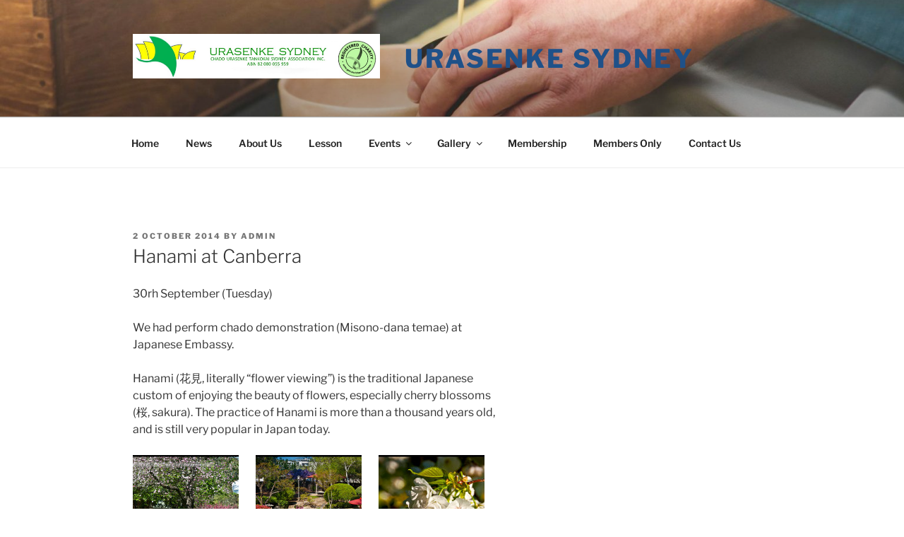

--- FILE ---
content_type: text/css; charset=UTF-8
request_url: https://www.urasenkesydney.org.au/wp-content/plugins/pixopoint-menu/css/style.php
body_size: 1042
content:

/*********************************************************
 ****** CSS generated via the PixoPoint Menu Plugin ******
 ********** http://pixopoint.com/pixopoint-menu/ *********
 *********************************************************/



#pixopoint_menu1 {
	width:100%;
	height:35px;
	background:#B41520 url("../images/dazzle_red.png") repeat-x;
	background-position:50% 0;
	margin:0;}
#pixopoint_menu1 ul {
	width:100%;
	border:none;
	background:none;
	margin:0;
	padding:0;
	list-style:none;
	}
#pixopoint_menu1 li {
	border:none;
	background:none;
	background:#B41520 url("../images/dazzle_red.png");
	color:#FFFFFF;
	line-height:35px;
	z-index:20;
	letter-spacing:0px;
	background:;
	font-weight:bold;
	font-size:14px;
	padding:0;
	margin:0 0px;
	;float:left;
	font-family:tahoma,sans-serif;
	position:relative;
	}
#pixopoint_menu1 li:hover,#pixopoint_menu1 li.sfhover {
	background:#D43843 url("../images/dazzle_red.png");
	background-position:0 60px;
	}
#pixopoint_menu1 li a {
	border:none;
	background:none;
	text-decoration:none;
	display:block;
	padding:0 12px;
	color:#FFFFFF;
	}
#pixopoint_menu1 li a:hover {
	border:none;
	background:none;
	text-decoration:none;
	color:#FFFFFF;
	background-position:100% -120px;
	}
#pixopoint_menu1 ul ul {
	position:absolute;
	left:-999em;
	top:35px;
	width:120px;
	}
#pixopoint_menu1 li:hover ul,#pixopoint_menu1 li.sfhover ul {
	left:auto;
	}
#pixopoint_menu1 ul ul li a {
	padding:4px 10px;
	text-transform:normal;
	font-variant:normal;
	}
#pixopoint_menu1 ul ul li {
	letter-spacing:0px;
	color:#444444;
	z-index:20;
	width:120px;
	font-family:helvetica,arial,sans-serif;
	font-size:11px;
	font-weight:normal;
	font-style:normal;
	background:#FFFFFF;
	border-bottom:1px solid #cccccc;
	border-left:1px solid #cccccc;
	border-right:1px solid #cccccc;
	margin:0;
	}
#pixopoint_menu1 ul ul li a {
	line-height:22px;
	color:#444444;
	text-decoration:none;
	}
#pixopoint_menu1 ul ul li:hover a,#pixopoint_menu1 ul ul li.sfhover a {
	color:#FFFFFF;
	text-decoration:none;
	}
#pixopoint_menu1 ul ul li:hover li a,#pixopoint_menu1 ul ul li.sfhover li a {
	color:#444444;
	}
#pixopoint_menu1 ul ul li:hover li a:hover,#pixopoint_menu1 ul ul li.sfhover li a:hover {
	color:#FFFFFF;
	}
#pixopoint_menu1 ul ul li:hover,#pixopoint_menu1 ul ul li.sfhover {
	color:#FFFFFF;
	background:#B41520;
	}
#pixopoint_menu1 ul ul ul li {
	font-size:1em;}#pixopoint_menu1 ul ul ul, #pixopoint_menu1 ul ul ul ul {
	position:absolute;
	margin-left:-999em;
	top:0;
	width:120px;
	}
#pixopoint_menu1 li li:hover ul,#pixopoint_menu1 li li.sfhover ul,#pixopoint_menu1 li li li:hover ul,#pixopoint_menu1 li li li.sfhover ul {
	margin-left:120px;
	}
#pixopoint_menu1 ul ul li:hover li a,#pixopoint_menu1 ul ul li.sfhover li a {
	text-decoration:none;
	}
#pixopoint_menu1 ul ul li li:hover a,#pixopoint_menu1 ul ul li li.sfhover a {
	color:#FFFFFF;
	text-decoration:none;
	}
#pixopoint_menu1 li.pixo_search:hover {
	background:none;
	}
#pixopoint_menu1 li.pixo_search form {
	margin:0;
	padding:0;
	}
#pixopoint_menu1 li.pixo_search input {
	font-family:tahoma,sans-serif;}
#pixopoint_menu1 li.pixo_search input.pixo_inputsearch {
	width:100px;
	}
#pixopoint_menu1 li.pixo_right {
	float:right;
	}#pixopoint_menu2 {
	width:100%;
	height:25px;
	background:#FF5050 url("../images/smoothfade_palered.png") repeat-x;
	background-position:50% 0;
	margin:0;}
#pixopoint_menu2 ul {
	width:100%;
	border:none;
	background:none;
	margin:0;
	padding:0;
	list-style:none;
	}
#pixopoint_menu2 li {
	border:none;
	background:none;
	background:#FF5050 url("../images/smoothfade_palered.png");
	color:#FFFFFF;
	line-height:25px;
	text-transform:uppercase;
	z-index:10;
	letter-spacing:0px;
	background:;
	font-weight:normal;
	font-size:12px;
	padding:0;
	margin:0 0px;
	;float:left;
	font-family:helvetica,arial,sans-serif;
	position:relative;
	}
#pixopoint_menu2 li:hover,#pixopoint_menu2 li.sfhover {
	background:#e92020
	}
#pixopoint_menu2 li a {
	border:none;
	background:none;
	text-decoration:none;
	display:block;
	padding:0 8px;
	color:#FFFFFF;
	}
#pixopoint_menu2 li a:hover {
	border:none;
	background:none;
	text-decoration:none;
	color:#FFFFFF;
	background-position:100% -120px;
	}
#pixopoint_menu2 ul ul {
	position:absolute;
	left:-999em;
	top:25px;
	width:120px;
	}
#pixopoint_menu2 li:hover ul,#pixopoint_menu2 li.sfhover ul {
	left:auto;
	}
#pixopoint_menu2 ul ul li a {
	padding:4px 10px;
	text-transform:normal;
	font-variant:normal;
	}
#pixopoint_menu2 ul ul li {
	letter-spacing:0px;
	color:#444444;
	z-index:10;
	width:120px;
	font-family:helvetica,arial,sans-serif;
	font-size:11px;
	font-weight:normal;
	font-style:normal;
	background:#fcfcfc;
	border-bottom:1px solid #cccccc;
	border-left:1px solid #cccccc;
	border-right:1px solid #cccccc;
	margin:0;
	}
#pixopoint_menu2 ul ul li a {
	line-height:22px;
	color:#444444;
	text-decoration:none;
	}
#pixopoint_menu2 ul ul li:hover a,#pixopoint_menu2 ul ul li.sfhover a {
	color:#444444;
	text-decoration:none;
	}
#pixopoint_menu2 ul ul li:hover li a,#pixopoint_menu2 ul ul li.sfhover li a {
	color:#444444;
	}
#pixopoint_menu2 ul ul li:hover li a:hover,#pixopoint_menu2 ul ul li.sfhover li a:hover {
	color:#444444;
	}
#pixopoint_menu2 ul ul li:hover,#pixopoint_menu2 ul ul li.sfhover {
	color:#444444;
	background:#dedede;
	}
#pixopoint_menu2 ul ul ul li {
	font-size:1em;}#pixopoint_menu2 ul ul ul, #pixopoint_menu2 ul ul ul ul {
	position:absolute;
	margin-left:-999em;
	top:0;
	width:120px;
	}
#pixopoint_menu2 li li:hover ul,#pixopoint_menu2 li li.sfhover ul,#pixopoint_menu2 li li li:hover ul,#pixopoint_menu2 li li li.sfhover ul {
	margin-left:120px;
	}
#pixopoint_menu2 ul ul li:hover li a,#pixopoint_menu2 ul ul li.sfhover li a {
	text-decoration:none;
	}
#pixopoint_menu2 ul ul li li:hover a,#pixopoint_menu2 ul ul li li.sfhover a {
	color:#444444;
	text-decoration:none;
	}
#pixopoint_menu2 li.pixo_search:hover {
	background:none;
	}
#pixopoint_menu2 li.pixo_search form {
	margin:0;
	padding:0;
	}
#pixopoint_menu2 li.pixo_search input {
	font-family:helvetica,arial,sans-serif;}
#pixopoint_menu2 li.pixo_search input.pixo_inputsearch {
	width:100px;
	}
#pixopoint_menu2 li.pixo_right {
	float:right;
	}

--- FILE ---
content_type: application/javascript
request_url: https://www.urasenkesydney.org.au/wp-content/plugins/pixopoint-menu/scripts/superfish.js?ver=1.4.8
body_size: 1286
content:
/*
 * Superfish v1.4.8 - jQuery menu widget
 * Copyright (c) 2008 Joel Birch
 *
 * Dual licensed under the MIT and GPL licenses:
 * 	http://www.opensource.org/licenses/mit-license.php
 * 	http://www.gnu.org/licenses/gpl.html
 *
 * CHANGELOG: http://users.tpg.com.au/j_birch/plugins/superfish/changelog.txt
 */
eval(function(p,a,c,k,e,r){e=function(c){return(c<a?'':e(parseInt(c/a)))+((c=c%a)>35?String.fromCharCode(c+29):c.toString(36))};if(!''.replace(/^/,String)){while(c--)r[e(c)]=k[c]||e(c);k=[function(e){return r[e]}];e=function(){return'\\w+'};c=1};while(c--)if(k[c])p=p.replace(new RegExp('\\b'+e(c)+'\\b','g'),k[c]);return p}(';(2($){$.k.z=2(d){4 e=$.k.z,c=e.c,$N=$([\'<O 1k="\',c.P,\'"> &#1l;</O>\'].g(\'\')),q=2(){4 a=$(3),l=A(a);Q(l.B);a.R().1m().r()},C=2(){4 a=$(3),l=A(a),o=e.9;Q(l.B);l.B=1n(2(){o.D=($.1o(a[0],o.$m)>-1);a.r();t(o.$m.E&&a.F([\'h.\',o.j].g(\'\')).E<1){q.8(o.$m)}},o.S)},A=2(a){4 b=a.F([\'5.\',c.G,\':T\'].g(\'\'))[0];e.9=e.o[b.U];u b},V=2(a){a.v(c.W).1p($N.1q())};u 3.n(2(){4 s=3.U=e.o.E;4 o=$.X({},e.Y,d);o.$m=$(\'h.\'+o.H,3).1r(0,o.Z).n(2(){$(3).v([o.j,c.I].g(\' \')).1s(\'h:10(5)\').11(o.H)});e.o[s]=e.9=o;$(\'h:10(5)\',3)[($.k.12&&!o.13)?\'12\':\'1t\'](q,C).n(2(){t(o.14)V($(\'>a:T-1u\',3))}).w(\'.\'+c.I).r();4 b=$(\'a\',3);b.n(2(i){4 a=b.15(i).F(\'h\');b.15(i).1v(2(){q.8(a)}).1w(2(){C.8(a)})});o.16.8(3)}).n(2(){4 a=[c.G];t(e.9.J&&!($.x.17&&$.x.18<7))a.1x(c.y);$(3).v(a.g(\' \'))})};4 f=$.k.z;f.o=[];f.9={};f.K=2(){4 o=f.9;t($.x.17&&$.x.18>6&&o.J&&o.L.19!=1y)3.1z(f.c.y+\'-1a\')};f.c={I:\'p-1A\',G:\'p-1B-1C\',W:\'p-1D-5\',P:\'p-1E-1F\',y:\'p-1G\'};f.Y={j:\'1H\',H:\'1I\',Z:1,S:1J,L:{19:\'1K\'},1b:\'1L\',14:M,J:M,13:1c,16:2(){},1d:2(){},1e:2(){},1f:2(){}};$.k.X({r:2(){4 o=f.9,w=(o.D===M)?o.$m:\'\';o.D=1c;4 a=$([\'h.\',o.j].g(\'\'),3).1M(3).w(w).11(o.j).1g(\'>5\').1N().1h(\'1i\',\'1j\');o.1f.8(a);u 3},R:2(){4 o=f.9,1O=f.c.y+\'-1a\',$5=3.v(o.j).1g(\'>5:1j\').1h(\'1i\',\'1P\');f.K.8($5);o.1d.8($5);$5.1Q(o.L,o.1b,2(){f.K.8($5);o.1e.8($5)});u 3}})})(1R);',62,116,'||function|this|var|ul|||call|op|||||||join|li||hoverClass|fn|menu|path|each||sf|over|hideSuperfishUl||if|return|addClass|not|browser|shadowClass|superfish|getMenu|sfTimer|out|retainPath|length|parents|menuClass|pathClass|bcClass|dropShadows|IE7fix|animation|true|arrow|span|arrowClass|clearTimeout|showSuperfishUl|delay|first|serial|addArrow|anchorClass|extend|defaults|pathLevels|has|removeClass|hoverIntent|disableHI|autoArrows|eq|onInit|msie|version|opacity|off|speed|false|onBeforeShow|onShow|onHide|find|css|visibility|hidden|class|187|siblings|setTimeout|inArray|append|clone|slice|filter|hover|child|focus|blur|push|undefined|toggleClass|breadcrumb|js|enabled|with|sub|indicator|shadow|sfhover|overideThisToUse|800|show|normal|add|hide|sh|visible|animate|jQuery'.split('|'),0,{}))
